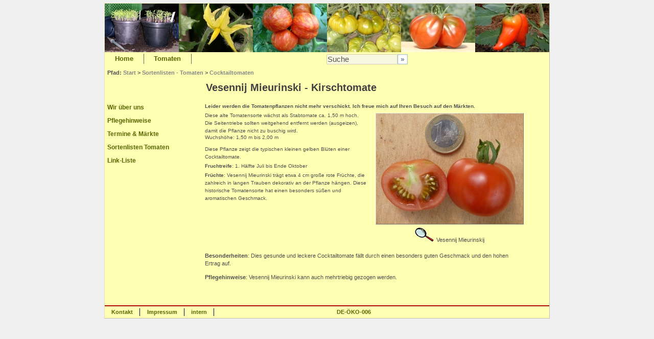

--- FILE ---
content_type: text/html; charset=None
request_url: https://gaertnerei-bluetenmeer.de/tomate_55.html?PHPSESSID=qn50mi2ppv3upvpjeq52kkegv3
body_size: 2794
content:
<!DOCTYPE html PUBLIC "-//W3C//DTD XHTML 1.0 Strict//EN"  "http://www.w3.org/TR/xhtml1/DTD/xhtml1-strict.dtd">
<html xmlns="http://www.w3.org/1999/xhtml" xml:lang="de" lang="de">
<head>
<title>Vesennij Mieurinski - Kirschtomate  - Cocktailtomaten -  Tomatenpflanzen, Tomatensorten, historische Tomatensorten - Gärtnerei Blütenmeer</title>
<meta http-equiv="content-type" content="text/html; charset=ISO-8859-1" />
<meta http-equiv="content-language" content="de" />

<meta name="date" content="2023-12-21 18:33:05" />
<meta name="author" content="Andres Beckmann" />
<meta name="keywords" lang="de" content="Tomate, Pflanze, Tomatensorten, Tomatenpflanzen, Cocktailtomaten, Vesennij Mieurinski - Kirschtomate " />
<meta name="description" content="Website der Gärtnerei Blütenmeer, Telgte" />
<meta name="language" content="de" />

<meta name="DC.Date" content="2023-12-21 18:33:05" />
<meta name="DC.Creator" content="Andres Beckmann" />
<meta name="DC.Publisher" content="Agentur lernsite, Agentur für E-Learning und wissensbasierte Systeme, www.lernsite.de" />
<meta name="DC.Subject" content="Tomate, Pflanze, Tomatensorten, Tomatenpflanzen, Cocktailtomaten, Vesennij Mieurinski - Kirschtomate " />
<meta name="DC.Description" content="Website der Gärtnerei Blütenmeer, Telgte" />
<meta name="DC.Type" content="Service" />
<meta name="DC.Format" content="text/html" />
<meta name="DC.Identifier" content="http:/www.gärtnerei-blütenmeer.de/tomate_55.html" />
<meta name="DC.Language" content="de" />
<meta name="DC.Rights" content="Alle Rechte liegen beim Autor. Andres Beckmann" />
<meta name="robots" content="index" />
<meta name="robots" content="follow" />

<meta http-equiv="imagetoolbar" content="no" />
<meta name="MSSmartTagsPreventParsing" content="true" />

<link rel="start" href="index.php" title="Startseite" />
<link rev="contents" href="#Navigation" title="Navigation" />
<link rel="canonical" href="http://www.gärtnerei-blütenmeer.de/tomate_55.html" />

<link rel="stylesheet" href="https://www.gaertnerei-bluetenmeer.de/styles/bm_mainscreen.css" type="text/css" media="screen" />
<link rel="stylesheet" href="https://www.gaertnerei-bluetenmeer.de/styles/bm_mainprint.css" type="text/css" media="print" />
<link rel="stylesheet" href="https://www.gaertnerei-bluetenmeer.de/styles/bm_herbar.css" type="text/css" media="screen" />
<link rel="shortcut icon" href="https://www.gaertnerei-bluetenmeer.de/layout/favicon.ico" />

</head>
<body>
<!-- Anfang Container -->
<div id="container">
    <!-- Anfang Content-Spalte -->
     <div id="content">
             <div id="kapitel"><h3>Pfad: <a href="index.html?PHPSESSID=c1h91eebe47nhnp5t5a7222sg5" title="Aufruf der Startseite" >Start</a> >  <a href="kapitel_40000.html?PHPSESSID=c1h91eebe47nhnp5t5a7222sg5" title="Aufruf der ersten Seite des Kapitels" >Sortenlisten - Tomaten</a> >  <a href="seite_42000.html?PHPSESSID=c1h91eebe47nhnp5t5a7222sg5" title="direkter Aufruf der Sortenliste Cocktailtomaten" >Cocktailtomaten</a></h3></div>
             <div id="headline"><h1>Vesennij Mieurinski - Kirschtomate </h1></div>

             <!-- Navigation links   -->
             <div class="versteckt"><a name="Navigation">Hier folgt die Navigation zu den Bereichen.</a></div>
             <ul id="navigationLinks">
                 <li><a href="seite_10000.html?PHPSESSID=c1h91eebe47nhnp5t5a7222sg5" title="Die Gärtnerei Blütenmeer stellt sich vor.">Wir über uns</a><span class="versteckt">. </span></li>
                 <li><a href="seite_20000.html?PHPSESSID=c1h91eebe47nhnp5t5a7222sg5" title="Pflegehinweise für Tomatenpflanzen">Pflegehinweise</a><span class="versteckt">. </span></li>
                 <li><a href="seite_30000.html?PHPSESSID=c1h91eebe47nhnp5t5a7222sg5" title="Wo können Sie unsere Pflanzen kaufen?">Termine &amp; Märkte</a><span class="versteckt">. </span></li>
                 <li><a href="seite_40000.html?PHPSESSID=c1h91eebe47nhnp5t5a7222sg5" title="Wir stellen Ihnen unsere Tomaten-Sorten vor.">Sortenlisten Tomaten</a><span class="versteckt">. </span></li>
                 <li><a href="seite_90000.html?PHPSESSID=c1h91eebe47nhnp5t5a7222sg5" title="Wir empfehlen Ihnen andere Internet-Seiten.">Link-Liste</a><span class="versteckt">. </span></li>
             </ul> <!-- Navigation links - Ende -->

         <!-- Anfang Mono-Spalte -->
         <div id="monoSpalte">
         <h5>Leider werden die Tomatenpflanzen nicht mehr verschickt. Ich freue mich auf Ihren Besuch auf den Märkten.</h5> 
             <!-- Anfang Bereich 1 -->
             <div id="bereich1">
                 <div class="contentImage">
                     <a href="https://www.gaertnerei-bluetenmeer.de/zoom_145_55.html?PHPSESSID=c1h91eebe47nhnp5t5a7222sg5" title="Durch Anklicken der Illustration wird eine vergrößerte Abbildung, Vesennij Mieurinskij, aufgerufen." ><img src="https://www.gaertnerei-bluetenmeer.de/imagesforitems/P1040696.jpg" width="288" height="216"   alt="Vesennij Mieurinskij"   title="Vesennij Mieurinskij"  /></a><br />
<a href="https://www.gaertnerei-bluetenmeer.de/zoom_145_55.html?PHPSESSID=c1h91eebe47nhnp5t5a7222sg5" title="Durch Anklicken wird eine vergrößerte Abbildung aufgerufen." ><img class="hinweis" src="https://www.gaertnerei-bluetenmeer.de/layout/zoom.gif" width="37" height="28"  alt="" /></a>
Vesennij Mieurinskij
                 </div>

                 <div id="text">
                     <div id="habitus">

                         Diese alte Tomatensorte wächst als Stabtomate ca. 1,50 m hoch. Die Seitentriebe sollten weitgehend entfernt werden (ausgeizen), damit die Pflanze nicht zu buschig wird.                         <p>Wuchshöhe: 1,50 m bis 2,00 m</p>
                     </div>
                     <div id="bluete">Diese Pflanze zeigt die typischen kleinen gelben Blüten einer Cocktailtomate.                      </div>
                     <div id="fruchtzeit"><b>Fruchtreife</b>: 1. Hälfte Juli bis Ende Oktober                     </div>
                     <div id="seedsText">

                         <b>Früchte</b>: Vesennij Mieurinski trägt etwa 4 cm große rote Früchte, die zahlreich in langen Trauben dekorativ an der Pflanze hängen. Diese historische Tomatensorte hat einen besonders süßen und aromatischen Geschmack.                     </div>
                 </div>             </div> <!-- Ende Bereich 1 -->

             <!-- Anfang Bereich 2 -->
             <div id="bereich2">
             <div id="specials">
                         <b>Besonderheiten</b>: Dies gesunde und leckere Cocktailtomate fällt durch einen besonders guten Geschmack und den hohen Ertrag auf.                 </div>
             </div><!-- Ende Bereich 2 -->

             <!-- Anfang Bereich 3 -->
             <div id="bereich3">
                 <div id="specialcare">

                         <b>Pflegehinweise</b>:  Vesennij Mieurinski kann auch mehrtriebig gezogen werden.                 </div>
             </div><!-- Ende Bereich 3 -->

             </div>  <!-- Ende Mono-Spalte -->


             <div class="clear"></div>

             <div id="footer">

                 <div id="balkenGrauUnten1" ></div>
                 <div id="balkenGrauUnten2" ></div>

                 <!-- Footer-Navigation Anfang   -->
                 <ul id="navigationFooter">
                     <li><h3><a href="kontakt.html?PHPSESSID=c1h91eebe47nhnp5t5a7222sg5" title="Nehmen Sie mit uns Kontakt auf. Wir freuen uns auf Ihre Anregungen und Ideen.">Kontakt</a></h3></li>
                     <li><h3><a href="impressum.html?PHPSESSID=c1h91eebe47nhnp5t5a7222sg5" title="Wer steckt dahinter? Informationen über den Anbieter">Impressum</a></h3></li>
                     <li><h3><a href="https://www.gaertnerei-bluetenmeer.de/shopoffice/itemeditor.php?artikelID=55&amp;task=editData&amp;PHPSESSID=c1h91eebe47nhnp5t5a7222sg5" title="Passwort geschützter Bereich! Zugang zum Redaktionssystem - nur für das Team der Gärtnerei Blütenmeer.">intern</a></h3></li>
                     <li class="last"><h3><a href="http://www.abcert.de" title="Codenummer der Öko-Kontrollstelle">DE-ÖKO-006</a></h3></li>
                 </ul> <!-- Footer-Navigation Ende   -->

                 <div class="clear"></div>

             </div>

         </div> <!-- Ende Content -->

         <!-- Anfang Navigation -->

<!-- Navigation top   -->
         <ul id="navigationOben">
             <li><h2><a href="index.html?PHPSESSID=c1h91eebe47nhnp5t5a7222sg5" title="Mit einem Klick zurück zur Startseite">Home</a></h2></li>
             <li><h2><a href="tomaten.html?PHPSESSID=c1h91eebe47nhnp5t5a7222sg5" title="Mit einem Klick gelangen Sie zu unseren aktuellen Angebot an Tomatenpflanzen.">Tomaten</a></h2></li>
             <li class="last">
                  <form action="suche.html"  method="post" >
                 <fieldset>
                     <input type="text" name="form_sucheInNavigation"  id="id_sucheInNavigation"  size="14" maxlength="255" value="Suche" title="Die Volltextsuche ist zur Zeit noch deaktiviert."  disabled="disabled" />
                     <input type="hidden" name="task"  value="searchData" />
                     <input type="hidden" name="PHPSESSID"  value="c1h91eebe47nhnp5t5a7222sg5" />
                     <input type="image" name="form_submit"  src="layout/form-submit.gif"  disabled="disabled"   alt="Suche" title="Die Volltextsuche ist zur Zeit noch deaktiviert."  />
                 </fieldset>
                 </form>
             </li>

         </ul>
         <!-- Ende Navigation -->

         <!-- Anfang Layout -->
         <div id="layout">
             <div id="fotoFries" >
                 <img src="https://www.gaertnerei-bluetenmeer.de/layout/fotofriesimage_1.jpg" width="145" height="95" alt="" /><img src="https://www.gaertnerei-bluetenmeer.de/layout/fotofriesimage_2.jpg" width="145" height="95" alt="" /><img src="https://www.gaertnerei-bluetenmeer.de/layout/fotofriesimage_3.jpg" width="145" height="95" alt="" /><img src="https://www.gaertnerei-bluetenmeer.de/layout/fotofriesimage_4.jpg" width="145" height="95" alt="" /><img src="https://www.gaertnerei-bluetenmeer.de/layout/fotofriesimage_5.jpg" width="145" height="95" alt="" /><img src="https://www.gaertnerei-bluetenmeer.de/layout/fotofriesimage_6.jpg" width="145" height="95" alt="" />
             </div>
         </div> <!-- Ende Layout -->

</div> <!-- Ende Container -->

</body>
</html>

--- FILE ---
content_type: text/css
request_url: https://www.gaertnerei-bluetenmeer.de/styles/bm_herbar.css
body_size: 726
content:
/**
* @author  Joachim  Eberhardt
* @copyright Copyright 2009  Agentur Lernsite - Joachim  Eberhardt
* @version 1.0 28.03.09
* @package Gärtnerei Blütenmeer
*/
/*
div#container div#content div#monoSpalte {
 position:absolute;
 top: 		5.1em;
 left:        0;
 font-size:   0.9em;
 z-index: 15;

} 
*/

div#container div#content div#monoSpalte  p {
line-height: 1.3em;
}

div#container div#content div#monoSpalte div#bereich1 div {
margin-top: 0.3em;
font-size:   0.9em;
}


div#container div#content div#monoSpalte div#bereich1 div ul {
padding-left: 1.25em;
margin-bottom: 0.5em;
list-style-type: circle;
}


div#container div#content div#monoSpalte div#bereich1 div#habitus p {
margin-top: 0;
}
div#container div#content div#monoSpalte div#bereich1 div#habitus p img {
vertical-align: bottom;
}

div#container div#content div#monoSpalte div#bereich1 div#text div#button {
 padding: 1.0em;
 width: 28em;
 border-left:   1px solid #ddd; 
 border-top:    1px solid #ddd;
 border-right:  1px solid #777;
 border-bottom: 1px solid #777;
}

div#container div#content div#monoSpalte div#bereich1 div#text div#button fieldset {
width: 30em;
border:     0;
}

div#container div#content div#monoSpalte div#bereich1 div#text div#button fieldset input {
background: transparent;
}

div#container div#content div#monoSpalte div#bereich1 div#text div#button fieldset input.textbutton {
margin-top:  0.5em;
margin-left: 6.5em;
width: 13em;
padding: 0;
}

div#container div#content div#monoSpalte div#bereich1 div#text div#button fieldset select {
text-align: right;
background-color: #ffffb3;
}

div#container div#content div#monoSpalte div#bereich1 div#text div#button fieldset option {
text-align: right;
width: 2.0em;
background-color: #ffffb3;
}


div#container div#content div#monoSpalte div#bereich1 div#bluete p {
margin-top: 0;
}
div#container div#content div#monoSpalte div#bereich1 div#bluete p img {
vertical-align: bottom;
}

div#container div#content div#monoSpalte div#bereich1 div dl dt {
 margin-top: 0.5em;
 font-weight: bold;
}

div#container div#content div#monoSpalte div#bereich1 div dl dd {
 margin-top: 0.2em;
 }

div#container div#content div#monoSpalte div#bereich1 div#wissName {
margin-top: 0;
}

div#container div#content div#monoSpalte div#bereich1 div.contentImage {
 float: right;
 padding-left: 1.5em;
 margin-bottom: 1.5em;
 text-align: center;
 background: transparent;
 z-index: 10;
}

div#container div#content div#monoSpalte div#bereich1  div.contentImage img {
 margin: 0;
 padding: 0;
 border-left:   1px solid #ddd; 
 border-top:    1px solid #ddd;
 border-right:  1px solid #777;
 border-bottom: 1px solid #777;
}

div#container div#content div#monoSpalte div#bereich1  div.contentImage img.hinweis {
margin-top: 0.2em;
margin-right: 0.2em;
border: 0;
}


div#container div#content div#monoSpalte div#bereich1 div#herkunft {
clear: left;
}
 
div#container div#content div#monoSpalte div#bereich2 {
 margin-top: 1.0em;
 clear: right;
}

div#container div#content div#monoSpalte div#bereich2 div {
 margin-top: 0.3em;
 font-size:   0.9em;
}
 
div#container div#content div#monoSpalte div#bereich2 div.contentImage {
float: left;
margin-right:  1.0em;
margin-left:  0;
margin-bottom: 1.5em;
padding: 0;
padding-right: 1.0em;
width: 26em;
background: transparent;
text-align: left;
}
div#container div#content div#monoSpalte div#bereich2 div.contentImage img {
 margin: 0;
 padding: 0;
 border-left:   1px solid #ddd; 
 border-top:    1px solid #ddd;
 border-right:  1px solid #777;
 border-bottom: 1px solid #777;
 z-index: 10;
}
div#container div#content div#monoSpalte div#bereich2 div.contentImage img.hinweis {
margin-top: 0.2em;
margin-right: 0.2em;
border: 0;
}

div#container div#content div#monoSpalte div#bereich3 {
margin-top: 1.0em;
clear: both;
}

div#container div#content div#monoSpalte div#bereich3 div {
margin-top: 0.3em;
font-size:   0.9em;
}

div#container div#content div#monoSpalte div#bereich3 div.contentImage {
float: right;
right: 0;
padding-left: 1.0em;
width: 26em;
/*width: 16em;*/
/*width: auto;*/
/*text-align: center;*/
background: transparent;
text-align: left;
}

div#container div#content div#monoSpalte div#bereich3  div.contentImage img {
 margin: 0;
 padding: 0;
 border-left:   1px solid #ddd; 
 border-top:    1px solid #ddd;
 border-right:  1px solid #777;
 border-bottom: 1px solid #777;
  z-index: 10;
}
div#container div#content div#monoSpalte div#bereich3  div.contentImage img.hinweis {
margin-top: 0.2em;
margin-right: 0.2em;
border: 0;

}

div#container div#content div#monoSpalte div#bereich3  div#specialcare {

}

div#container div#content div#monoSpalte div.speciesLink {
float: left;
width: 15em;
text-align: center;
}
div#container div#content div#monoSpalte div.speciesLink i {
font-size: 0.9em;
}

div#container div#content div#monoSpalte div.speciesLink img {
 border-left:   1px solid #ddd; 
 border-top:    1px solid #ddd;
 border-right:  1px solid #777;
 border-bottom: 1px solid #777;
}
div#container div#content div#monoSpalte div.clear {
height: 1.5em;
clear: both;

}
